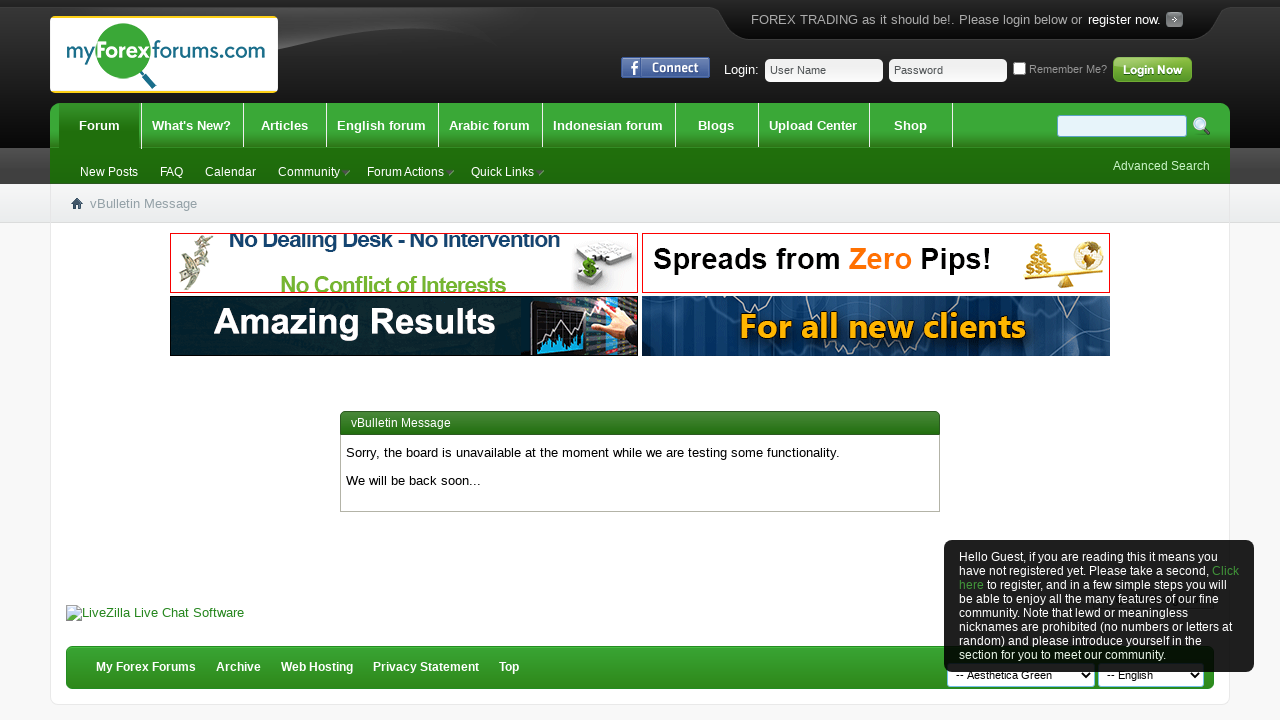

--- FILE ---
content_type: text/html; charset=UTF-8
request_url: https://myforexforums.com/forumdisplay.php/6-General-Topics?s=bd0e93ace4f4908d982e87b62808f05c
body_size: 9574
content:
<!DOCTYPE html PUBLIC "-//W3C//DTD XHTML 1.0 Transitional//EN">
<html xmlns="http://www.w3.org/1999/xhtml" xmlns:fb="http://www.facebook.com/2008/fbml" dir="ltr" lang="en" id="vbulletin_html">
<head>
	<meta http-equiv="Content-Type" content="text/html; charset=UTF-8" />
<meta id="e_vb_meta_bburl" name="vb_meta_bburl" content="https://myforexforums.com" />
<base href="https://myforexforums.com/" /><!--[if IE]></base><![endif]-->
<meta name="generator" content="vBulletin 4.2.5" />
<meta http-equiv="X-UA-Compatible" content="IE=9" />

	<link rel="Shortcut Icon" href="images/favicon.ico" type="image/x-icon" />


		<meta name="keywords" content="General Topics, forex,broker,meta trader" />
		<meta name="description" content="" />



	<meta property="fb:app_id" content="550510011677293" />
<meta property="og:site_name" content="My Forex Forums" />
<meta property="og:description" content="best forex forum" />
<meta property="og:url" content="https://myforexforums.com" />
<meta property="og:type" content="website" />
<meta property="og:image" content="http://myforexforums.com/images/styles/AestheticaGreen/style/logo.png" />




<script type="text/javascript">
<!--
	if (typeof YAHOO === 'undefined') // Load ALL YUI Local
	{
		document.write('<script type="text/javascript" src="clientscript/yui/yuiloader-dom-event/yuiloader-dom-event.js?v=425"><\/script>');
		document.write('<script type="text/javascript" src="clientscript/yui/connection/connection-min.js?v=425"><\/script>');
		var yuipath = 'clientscript/yui';
		var yuicombopath = '';
		var remoteyui = false;
	}
	else	// Load Rest of YUI remotely (where possible)
	{
		var yuipath = 'clientscript/yui';
		var yuicombopath = '';
		var remoteyui = true;
		if (!yuicombopath)
		{
			document.write('<script type="text/javascript" src="clientscript/yui/connection/connection-min.js?v=425"><\/script>');
		}
	}
	var SESSIONURL = "s=c379b412d748a67caaf6b4dc9aa40c08&";
	var SECURITYTOKEN = "guest";
	var IMGDIR_MISC = "images/styles/AestheticaGreen/misc";
	var IMGDIR_BUTTON = "images/styles/AestheticaGreen/buttons";
	var vb_disable_ajax = parseInt("0", 10);
	var SIMPLEVERSION = "425";
	var BBURL = "https://myforexforums.com";
	var LOGGEDIN = 0 > 0 ? true : false;
	var THIS_SCRIPT = "forumdisplay";
	var RELPATH = "forumdisplay.php/6-General-Topics";
	var PATHS = {
		forum : "",
		cms   : "",
		blog  : ""
	};
	var AJAXBASEURL = "https://myforexforums.com/";
// -->
</script>
<script type="text/javascript" src="https://myforexforums.com/clientscript/vbulletin-core.js?v=425"></script>





	<link rel="stylesheet" type="text/css" href="css.php?styleid=8&amp;langid=1&amp;d=1597668046&amp;td=ltr&amp;sheet=bbcode.css,editor.css,popupmenu.css,reset-fonts.css,vbulletin.css,vbulletin-chrome.css,vbulletin-formcontrols.css,,vietvbb_topstats.css" />

	<!--[if lt IE 8]>
	<link rel="stylesheet" type="text/css" href="css.php?styleid=8&amp;langid=1&amp;d=1597668046&amp;td=ltr&amp;sheet=popupmenu-ie.css,vbulletin-ie.css,vbulletin-chrome-ie.css,vbulletin-formcontrols-ie.css,editor-ie.css" />
	<![endif]-->
<style>
div.guestwarn {
   background: black none   ;
   color: white;
   max-width:280px;
   min-height:18px;
   padding:0 5px 3px;
   position:fixed;
   right: 2%;
   top: 75%;
   padding: 10px 15px;
   font-size:12px;
   -moz-border-radius: 8px;
   -webkit-border-radius: 8px;
   filter:alpha(opacity=88); 
   -moz-opacity:.88;
   opacity:.88;
   -moz-box-shadow:5px 5px 5px #191919;
   -webkit-box-shadow:5px 5px 5px #191919;
   box-shadow:5px 5px 5px #191919;
   }
#message-1 {
   position: fixed;
   z-index: 100000;
   }

</style>
<!--script src="https://www.fxpcm.com/forums/clientscript/jquery/jquery-1.6.4.min.js" type="text/javascript"></script-->
<script type="text/javascript">
jQuery(document).ready(function() {
  document.getElementById('c_cat38').style.display = 'none';
   document.getElementById('c_cat89').style.display = 'none';
   document.getElementById('c_cat118').style.display = 'none';
});
</script>

	<meta name="robots" content="noindex,follow" />

	<title>My Forex Forums</title>
	
	<script type="text/javascript" src="clientscript/vbulletin_md5.js?v=425"></script>

	
<link rel="stylesheet" type="text/css" href="css.php?styleid=8&amp;langid=1&amp;d=1597668046&amp;td=ltr&amp;sheet=additional.css" />

<link rel="stylesheet" type="text/css" href="css.php?styleid=8&amp;langid=1&amp;d=1597668046&amp;sheet=additional.css" />
</head>
<body>


<!-- Tapatalk Detect body start -->
<script type="text/javascript">if (typeof(tapatalkDetect) == "function") tapatalkDetect()</script>
<!-- Tapatalk Detect banner body end -->


<!-- Google Tag Manager -->
<noscript><iframe src="//www.googletagmanager.com/ns.html?id=GTM-NPHQ2Z"
height="0" width="0" style="display:none;visibility:hidden"></iframe></noscript>
<script>(function(w,d,s,l,i){w[l]=w[l]||[];w[l].push({'gtm.start':
new Date().getTime(),event:'gtm.js'});var f=d.getElementsByTagName(s)[0],
j=d.createElement(s),dl=l!='dataLayer'?'&l='+l:'';j.async=true;j.src=
'//www.googletagmanager.com/gtm.js?id='+i+dl;f.parentNode.insertBefore(j,f);
})(window,document,'script','dataLayer','GTM-NPHQ2Z');</script>
<!-- End Google Tag Manager -->



	<div id="pageWrapper">
<div class="above_body"> <!-- closing tag is in template navbar -->
<div id="header" class="floatcontainer doc_header"><div class="headerWrap">
		<div class="headerBox">
	<a name="top" href="forum.php?s=c379b412d748a67caaf6b4dc9aa40c08" id="logo"><img src="images/styles/AestheticaGreen/style/logo.png" alt="My Forex Forums - Powered by vBulletin" /></a>
				
			<div class="registerBox">
				<div class="registerBoxLeft"><div class="registerBoxRight">
					<div class="registerBoxWrap">
						 <span>FOREX TRADING as it should be!. Please login below or<span> <span><a href="register.php?s=c379b412d748a67caaf6b4dc9aa40c08" rel="nofollow">register now.</a></span> 
					</div>
				</div></div>
			</div>
				
	<div class="memberBox">
	
				
				<div class="loginLeft">
				<ul>
					<li id="fb_headerbox" class="hidden">

	<a id="fb_loginbtn" href="#"><img src="images/styles/AestheticaGreen/misc/facebook_login.gif" alt="The Facebook Platform" /></a>

</li>

				</ul>
				</div>
				
		<div class="loginLeft">
		<!-- login form -->
            <script type="text/javascript" src="clientscript/vbulletin_md5.js?v=425"></script>
            <form id="navbar_loginform" action="login.php?s=c379b412d748a67caaf6b4dc9aa40c08&amp;do=login" method="post" onsubmit="md5hash(vb_login_password, vb_login_md5password, vb_login_md5password_utf, 1)">
					
		<ul>
			<li ><span class="loginTxt">Login:</span></li>
			<li class="inputPad"><div class="loginBoxInput"><input type="text" class="loginInput" name="vb_login_username" id="navbar_username" size="10" accesskey="u" tabindex="101" value="User Name" /></div></li>
			<li class="inputPad"><div class="loginBoxInput"><input type="password" class="loginInput" tabindex="102" name="vb_login_password" id="navbar_password" size="10" /><input type="text" class="loginInput" tabindex="102" name="vb_login_password_hint" id="navbar_password_hint" size="10" value="Password" style="display:none;" /></div></li>
			<li class="rememberMe"><label for="cb_cookieuser_navbar"><input type="checkbox" name="cookieuser" value="1" id="cb_cookieuser_navbar" class="cb_cookieuser_navbar" accesskey="c" tabindex="103" /> Remember Me?</label></li>
			<li class="inputPad"><input type="image" src="images/styles/AestheticaGreen/style/loginButton.gif" tabindex="104" value="Log in" title="Enter your username and password in the boxes provided to login, or click the 'register' button to create a profile for yourself." accesskey="s" /></li>
		</ul>

		<input type="hidden" name="s" value="c379b412d748a67caaf6b4dc9aa40c08" />
		<input type="hidden" name="securitytoken" value="guest" />
		<input type="hidden" name="do" value="login" />
		<input type="hidden" name="vb_login_md5password" />
		<input type="hidden" name="vb_login_md5password_utf" />
		</form>
			<script type="text/javascript">
			YAHOO.util.Dom.setStyle('navbar_password_hint', "display", "inline");
			YAHOO.util.Dom.setStyle('navbar_password', "display", "none");
			vB_XHTML_Ready.subscribe(function()
			{
			//
				YAHOO.util.Event.on('navbar_username', "focus", navbar_username_focus);
				YAHOO.util.Event.on('navbar_username', "blur", navbar_username_blur);
				YAHOO.util.Event.on('navbar_password_hint', "focus", navbar_password_hint);
				YAHOO.util.Event.on('navbar_password', "blur", navbar_password);
			});
			
			function navbar_username_focus(e)
			{
			//
				var textbox = YAHOO.util.Event.getTarget(e);
				if (textbox.value == 'User Name')
				{
				//
					textbox.value='';
					textbox.style.color='#000000';
				}
			}

			function navbar_username_blur(e)
			{
			//
				var textbox = YAHOO.util.Event.getTarget(e);
				if (textbox.value == '')
				{
				//
					textbox.value='User Name';
					textbox.style.color='#777777';
				}
			}
			function navbar_password_hint(e)
			{
			//
				var textbox = YAHOO.util.Event.getTarget(e);
				
				YAHOO.util.Dom.setStyle('navbar_password_hint', "display", "none");
				YAHOO.util.Dom.setStyle('navbar_password', "display", "inline");
				YAHOO.util.Dom.get('navbar_password').focus();
			}

			function navbar_password(e)
			{
			//
				var textbox = YAHOO.util.Event.getTarget(e);
				
				if (textbox.value == '')
				{
					YAHOO.util.Dom.setStyle('navbar_password_hint', "display", "inline");
					YAHOO.util.Dom.setStyle('navbar_password', "display", "none");
				}
			}	

			</script>
		<!-- / login form -->
			</div>
	
	</div>	</div>
		
		</div>
</div><div id="message-1" class="msgbox" >
<div class="guestwarn">

Hello Guest, if you are reading this it means you have not registered yet. Please take a second, <a href="register.php">Click here</a> to register, and in a few simple steps you will be able to enjoy all the many features of our fine community. Note that lewd or meaningless nicknames are prohibited (no numbers or letters at random) and please introduce yourself in the section for you to meet our community.
</div>
</div>

<div id="navbar" class="navbar">
<div class="navbarLeft"><div class="navbarRight">
	<ul id="navtabs" class="navtabs floatcontainer">
		
		
	
		<li class="selected" id="vbtab_forum">
			<a class="navtab" href="forum.php?s=c379b412d748a67caaf6b4dc9aa40c08">Forum</a>
		</li>
		
		
			<ul class="floatcontainer">
				
					
						
							<li id="vbflink_newposts"><a href="search.php?s=c379b412d748a67caaf6b4dc9aa40c08&amp;do=getnew&amp;contenttype=vBForum_Post">New Posts</a></li>
						
					
				
					
						
							<li id="vbflink_faq"><a href="faq.php?s=c379b412d748a67caaf6b4dc9aa40c08">FAQ</a></li>
						
					
				
					
						
							<li id="vbflink_calendar"><a href="calendar.php?s=c379b412d748a67caaf6b4dc9aa40c08">Calendar</a></li>
						
					
				
					
						<li class="popupmenu" id="vbmenu_community">
							<a href="javascript://" class="popupctrl">Community</a>
							<ul class="popupbody popuphover">
								
									<li id="vbclink_members"><a href="memberlist.php?s=c379b412d748a67caaf6b4dc9aa40c08">Member List</a></li>
								
									<li id="link_ode0_821"><a href="thanks.php?s=c379b412d748a67caaf6b4dc9aa40c08&amp;do=statistics">Thanks / Like Statistics</a></li>
								
									<li id="link_ode0_395"><a href="thanks.php?s=c379b412d748a67caaf6b4dc9aa40c08&amp;do=hottest">Hottest Threads / Posts</a></li>
								
							</ul>
						</li>
					
				
					
						<li class="popupmenu" id="vbmenu_actions">
							<a href="javascript://" class="popupctrl">Forum Actions</a>
							<ul class="popupbody popuphover">
								
									<li id="vbalink_mfr"><a href="forumdisplay.php?s=c379b412d748a67caaf6b4dc9aa40c08&amp;do=markread&amp;markreadhash=guest">Mark Forums Read</a></li>
								
							</ul>
						</li>
					
				
					
						<li class="popupmenu" id="vbmenu_qlinks">
							<a href="javascript://" class="popupctrl">Quick Links</a>
							<ul class="popupbody popuphover">
								
									<li id="vbqlink_posts"><a href="search.php?s=c379b412d748a67caaf6b4dc9aa40c08&amp;do=getdaily&amp;contenttype=vBForum_Post">Today's Posts</a></li>
								
									<li id="link_ode0_786"><a href="thanks.php?s=c379b412d748a67caaf6b4dc9aa40c08&amp;do=statistics">Thanks / Like Statistics</a></li>
								
									<li id="link_ode0_453"><a href="thanks.php?s=c379b412d748a67caaf6b4dc9aa40c08&amp;do=hottest">Hottest Threads / Posts</a></li>
								
							</ul>
						</li>
					
				
			</ul>
		

	
		<li  id="vbtab_whatsnew">
			<a class="navtab" href="activity.php?s=c379b412d748a67caaf6b4dc9aa40c08">What's New?</a>
		</li>
		
		

	
		<li  id="vbtab_cms">
			<a class="navtab" href="content.php?s=c379b412d748a67caaf6b4dc9aa40c08">Articles</a>
		</li>
		
		

	
		<li  id="tab_otq0_929">
			<a class="navtab" href="forumdisplay.php/38-English-Forums">English forum</a>
		</li>
		
		

	
		<li  id="tab_otq0_347">
			<a class="navtab" href="forumdisplay.php/89-Arabic-Forums">Arabic forum</a>
		</li>
		
		

	
		<li  id="tab_ntaz_375">
			<a class="navtab" href="forumdisplay.php/118-Indonesian-Forums">Indonesian forum</a>
		</li>
		
		

	
		<li  id="vbtab_blog">
			<a class="navtab" href="blog.php?s=c379b412d748a67caaf6b4dc9aa40c08">Blogs</a>
		</li>
		
		

	
		<li  id="tab_odaw_996">
			<a target="_blank" class="navtab" href="https://myforexforums.com/upload">Upload Center</a>
		</li>
		
		

	
		<li  id="tab_nje5_898">
			<a target="_blank" class="navtab" href="https://pcmenterprise.com">Shop</a>
		</li>
		
		

		
	</ul>

	
	<div id="searchBox" class="searchBox">
		<form action="search.php?s=c379b412d748a67caaf6b4dc9aa40c08&amp;do=process" method="post">
			
			<input type="hidden" name="securitytoken" value="guest" />
			<input type="hidden" name="do" value="process" />
			<span class="searchBox_container"><input type="text" value="" class="textbox" name="query" tabindex="99"/></span>
			<span class="searchBox_button"><input type="image" src="images/styles/AestheticaGreen/buttons/search.png" name="submit" onclick="document.getElementById('navbar_search').submit;" tabindex="100"/></span>
		</form>
		<ul class="searchBox_advanced_search">
			<li><a href="search.php?s=c379b412d748a67caaf6b4dc9aa40c08" accesskey="4">Advanced Search</a></li>
		</ul>
	</div>
	
</div></div>
</div>
</div><!-- closing div for above_body -->
<div id="breadcrumb" class="breadcrumb">
<div class="bcLeft"><div class="bcRight">
	<ul class="floatcontainer">
		<li class="navbithome"><a href="index.php?s=c379b412d748a67caaf6b4dc9aa40c08" accesskey="1"><img src="images/styles/AestheticaGreen/misc/navbit-home.png" alt="Home" /></a></li>

		
		
	<li class="navbit lastnavbit"><span>vBulletin Message</span></li>

	</ul>
	<hr />
</div></div>
</div>
<!-- Custom Content Wrap -->
		<div id="contentMain">
<!-- Custom Content Wrap End -->

<div class="body_wrapper">
<div align="center">

<div id="ad_global_below_navbar">








<a href="http://fxpcm.com/forex/pcm-brokers" target="_blank"><img src="/images/ads/broker.gif" width="468" height=60" alt="pcm brokers"/></a>

<a href="http://fxpcm.com/" target="_blank"><img src="/images/ads/spread.gif" width="468" height=60" alt="pcm brokers"/></a>


</a>
</div>
</div>


<div id="ad_global_below_navbar">
 
<a href="https://t.me/ARIONFORXtarder" rel="follow" target="_blank">
<img height="60" width="468" alt="ARIONFORXtarder" src="/images/ads/forums-scalp-EN.gif" title="ARIONFORXtarder">
</a>


<a href="http://fxpcm.net/node/1827" rel="follow" target="_blank">
<img height="60" width="468" alt="bonus10%" src="/images/ads/10-bonus.gif" title="bonus10%">
</a>
</div>




<div class="standard_error">
	<h2 class="blockhead">vBulletin Message</h2>
	
		<div class="blockbody formcontrols">
			<div class="blockrow restore"><p>Sorry, the board is unavailable at the moment while we are testing some functionality.</p>
<p>We will be back soon...</p></div>
		</div>
	
</div>

<div class="clear"></div>
<div class="navpopupmenu popupmenu nohovermenu" id="navpopup">
	
		<a href="javascript://" class="popupctrl"><span class="ctrlcontainer">Quick Navigation</span></a>
	
	<ul class="navpopupbody popupbody popuphover">
		
		<li class="optionlabel">Site Areas</li>
		<li><a href="usercp.php?s=c379b412d748a67caaf6b4dc9aa40c08">Settings</a></li>
		<li><a href="private.php?s=c379b412d748a67caaf6b4dc9aa40c08">Private Messages</a></li>
		<li><a href="subscription.php?s=c379b412d748a67caaf6b4dc9aa40c08">Subscriptions</a></li>
		<li><a href="online.php?s=c379b412d748a67caaf6b4dc9aa40c08">Who's Online</a></li>
		<li><a href="search.php?s=c379b412d748a67caaf6b4dc9aa40c08">Search Forums</a></li>
		<li><a href="forum.php?s=c379b412d748a67caaf6b4dc9aa40c08">Forums Home</a></li>
		
			<li class="optionlabel">Forums</li>
			
		
			
				<li><a href="forumdisplay.php/38-English-Forums?s=c379b412d748a67caaf6b4dc9aa40c08">English Forums</a>
					<ol class="d1">
						
		
			
				<li><a href="forumdisplay.php/1-Educational-Topics?s=c379b412d748a67caaf6b4dc9aa40c08">Educational Topics</a>
					<ol class="d2">
						
		
			
				<li><a href="forumdisplay.php/116-Start-Here!?s=c379b412d748a67caaf6b4dc9aa40c08">Start Here!</a></li>
			
		
			
				<li><a href="forumdisplay.php/2-Learn-To-Trade?s=c379b412d748a67caaf6b4dc9aa40c08">Learn To Trade</a>
					<ol class="d3">
						
		
			
				<li><a href="forumdisplay.php/19-Technical-Topics?s=c379b412d748a67caaf6b4dc9aa40c08">Technical Topics</a></li>
			
		
			
				<li><a href="forumdisplay.php/20-Fundamental-Topics?s=c379b412d748a67caaf6b4dc9aa40c08">Fundamental Topics</a></li>
			
		
			
				<li><a href="forumdisplay.php/16-Automated-Trading?s=c379b412d748a67caaf6b4dc9aa40c08">Automated Trading</a></li>
			
		
			
				<li><a href="forumdisplay.php/21-Investment-Management?s=c379b412d748a67caaf6b4dc9aa40c08">Investment Management</a></li>
			
		
			
				<li><a href="forumdisplay.php/22-Psychology-Of-Trading?s=c379b412d748a67caaf6b4dc9aa40c08">Psychology Of Trading</a></li>
			
		
			
					</ol>
				</li>
			
		
			
				<li><a href="forumdisplay.php/13-Library?s=c379b412d748a67caaf6b4dc9aa40c08">Library</a></li>
			
		
			
				<li><a href="forumdisplay.php/17-Online-Trading-Softwares?s=c379b412d748a67caaf6b4dc9aa40c08">Online Trading Softwares</a>
					<ol class="d3">
						
		
			
				<li><a href="forumdisplay.php/23-Trading-Platforms?s=c379b412d748a67caaf6b4dc9aa40c08">Trading Platforms</a></li>
			
		
			
				<li><a href="forumdisplay.php/24-Market-Analysis-Software?s=c379b412d748a67caaf6b4dc9aa40c08">Market Analysis Software</a></li>
			
		
			
					</ol>
				</li>
			
		
			
					</ol>
				</li>
			
		
			
				<li><a href="forumdisplay.php/88-Market-News?s=c379b412d748a67caaf6b4dc9aa40c08">Market News</a>
					<ol class="d2">
						
		
			
				<li><a href="forumdisplay.php/39-News-Traders-Must-Read-Now?s=c379b412d748a67caaf6b4dc9aa40c08">News Traders Must Read Now</a>
					<ol class="d3">
						
		
			
				<li><a href="forumdisplay.php/42-What-will-happen-today?s=c379b412d748a67caaf6b4dc9aa40c08">What will happen today</a></li>
			
		
			
				<li><a href="forumdisplay.php/43-What-to-expect-this-week?s=c379b412d748a67caaf6b4dc9aa40c08">What to expect this week</a></li>
			
		
			
					</ol>
				</li>
			
		
			
				<li><a href="forumdisplay.php/40-How-Prices-Moved-After-News-Came-Out?s=c379b412d748a67caaf6b4dc9aa40c08">How Prices Moved After News Came Out</a></li>
			
		
			
					</ol>
				</li>
			
		
			
				<li><a href="forumdisplay.php/3-Forecasts-Analysis?s=c379b412d748a67caaf6b4dc9aa40c08">Forecasts &amp; Analysis</a>
					<ol class="d2">
						
		
			
				<li><a href="forumdisplay.php/91-Analysis-By-Our-Specialist?s=c379b412d748a67caaf6b4dc9aa40c08">Analysis By Our Specialist</a>
					<ol class="d3">
						
		
			
				<li><a href="forumdisplay.php/10-Forecast-and-Analysis-By-Our-Specialist?s=c379b412d748a67caaf6b4dc9aa40c08">Forecast and Analysis By Our Specialist</a>
					<ol class="d4">
						
		
			
				<li><a href="forumdisplay.php/25-Currencies?s=c379b412d748a67caaf6b4dc9aa40c08">Currencies</a></li>
			
		
			
				<li><a href="forumdisplay.php/26-Commodites?s=c379b412d748a67caaf6b4dc9aa40c08">Commodites</a></li>
			
		
			
				<li><a href="forumdisplay.php/96-Stocks-and-Indices?s=c379b412d748a67caaf6b4dc9aa40c08">Stocks and Indices</a></li>
			
		
			
					</ol>
				</li>
			
		
			
				<li><a href="forumdisplay.php/37-DGCX-Academy-Analyses?s=c379b412d748a67caaf6b4dc9aa40c08">DGCX Academy Analyses</a></li>
			
		
			
					</ol>
				</li>
			
		
			
				<li><a href="forumdisplay.php/7-Members-Analysis?s=c379b412d748a67caaf6b4dc9aa40c08">Members Analysis</a>
					<ol class="d3">
						
		
			
				<li><a href="forumdisplay.php/90-Member-s-Discussion?s=c379b412d748a67caaf6b4dc9aa40c08">Member's Discussion</a></li>
			
		
			
				<li><a href="forumdisplay.php/100-Forecast-and-Analysis-By-Members?s=c379b412d748a67caaf6b4dc9aa40c08">Forecast and Analysis By Members</a>
					<ol class="d4">
						
		
			
				<li><a href="forumdisplay.php/101-Currencies?s=c379b412d748a67caaf6b4dc9aa40c08">Currencies</a></li>
			
		
			
				<li><a href="forumdisplay.php/103-Stocks-and-Indices?s=c379b412d748a67caaf6b4dc9aa40c08">Stocks and Indices</a></li>
			
		
			
				<li><a href="forumdisplay.php/102-Commodities?s=c379b412d748a67caaf6b4dc9aa40c08">Commodities</a></li>
			
		
			
					</ol>
				</li>
			
		
			
					</ol>
				</li>
			
		
			
					</ol>
				</li>
			
		
			
				<li><a href="forumdisplay.php/4-Trading-Ideas-Systems?s=c379b412d748a67caaf6b4dc9aa40c08">Trading Ideas &amp; Systems</a>
					<ol class="d2">
						
		
			
				<li><a href="forumdisplay.php/15-Share-and-discuss-Trading-Strategies?s=c379b412d748a67caaf6b4dc9aa40c08">Share and discuss Trading Strategies</a></li>
			
		
			
				<li><a href="forumdisplay.php/14-Elliott-Wave?s=c379b412d748a67caaf6b4dc9aa40c08">Elliott Wave</a></li>
			
		
			
					</ol>
				</li>
			
		
			
				<li><a href="forumdisplay.php/5-PCM-Brokers-myforexforum-Featured-Sponsor?s=c379b412d748a67caaf6b4dc9aa40c08">PCM Brokers - myforexforum Featured Sponsor</a>
					<ol class="d2">
						
		
			
				<li><a href="forumdisplay.php/8-Company-News?s=c379b412d748a67caaf6b4dc9aa40c08">Company News</a>
					<ol class="d3">
						
		
			
				<li><a href="forumdisplay.php/41-DGCX-News?s=c379b412d748a67caaf6b4dc9aa40c08">DGCX News</a></li>
			
		
			
					</ol>
				</li>
			
		
			
				<li><a href="forumdisplay.php/9-Feedbacks-and-Suggestions?s=c379b412d748a67caaf6b4dc9aa40c08">Feedbacks and Suggestions</a></li>
			
		
			
				<li><a href="forumdisplay.php/114-Bonuses-and-promotions?s=c379b412d748a67caaf6b4dc9aa40c08">Bonuses and promotions</a></li>
			
		
			
					</ol>
				</li>
			
		
			
				<li><a href="forumdisplay.php/6-General-Topics?s=c379b412d748a67caaf6b4dc9aa40c08">General Topics</a>
					<ol class="d2">
						
		
			
				<li><a href="forumdisplay.php/18-Take-It-Easy?s=c379b412d748a67caaf6b4dc9aa40c08">Take It Easy</a></li>
			
		
			
				<li><a href="forumdisplay.php/97-Sports?s=c379b412d748a67caaf6b4dc9aa40c08">Sports</a></li>
			
		
			
				<li><a href="forumdisplay.php/98-Top-Gear?s=c379b412d748a67caaf6b4dc9aa40c08">Top Gear</a></li>
			
		
			
				<li><a href="forumdisplay.php/99-Gadget-Modo?s=c379b412d748a67caaf6b4dc9aa40c08">Gadget Modo</a></li>
			
		
			
				<li><a href="forumdisplay.php/113-Moderators-Board?s=c379b412d748a67caaf6b4dc9aa40c08">Moderators Board</a></li>
			
		
			
					</ol>
				</li>
			
		
			
					</ol>
				</li>
			
		
			
				<li><a href="forumdisplay.php/89-Arabic-Forums?s=c379b412d748a67caaf6b4dc9aa40c08">Arabic Forums</a>
					<ol class="d1">
						
		
			
				<li><a href="forumdisplay.php/71-الموضوعات-التعليمية?s=c379b412d748a67caaf6b4dc9aa40c08">الموضوعات التعليمية</a>
					<ol class="d2">
						
		
			
				<li><a href="forumdisplay.php/117-ابدء-هنا-لتعلم-الفوركس?s=c379b412d748a67caaf6b4dc9aa40c08">ابدء هنا لتعلم الفوركس</a></li>
			
		
			
				<li><a href="forumdisplay.php/72-تعليم-الفوركس?s=c379b412d748a67caaf6b4dc9aa40c08">تعليم الفوركس</a>
					<ol class="d3">
						
		
			
				<li><a href="forumdisplay.php/73-الموضوعات-الفنية?s=c379b412d748a67caaf6b4dc9aa40c08">الموضوعات الفنية</a></li>
			
		
			
				<li><a href="forumdisplay.php/74-الموضوعات-الأساسية?s=c379b412d748a67caaf6b4dc9aa40c08">الموضوعات الأساسية</a></li>
			
		
			
				<li><a href="forumdisplay.php/75-التجارة-الآلية?s=c379b412d748a67caaf6b4dc9aa40c08">التجارة الآلية</a></li>
			
		
			
				<li><a href="forumdisplay.php/76-إدارة-الاستثمار?s=c379b412d748a67caaf6b4dc9aa40c08">إدارة الاستثمار</a></li>
			
		
			
				<li><a href="forumdisplay.php/77-علم-نفس-التداول?s=c379b412d748a67caaf6b4dc9aa40c08">علم نفس التداول</a></li>
			
		
			
					</ol>
				</li>
			
		
			
				<li><a href="forumdisplay.php/78-مكتبة-الفوركس?s=c379b412d748a67caaf6b4dc9aa40c08">مكتبة الفوركس</a></li>
			
		
			
				<li><a href="forumdisplay.php/79-برامج-التداول-عبر-الانترنت?s=c379b412d748a67caaf6b4dc9aa40c08">برامج التداول عبر الانترنت</a>
					<ol class="d3">
						
		
			
				<li><a href="forumdisplay.php/80-منصات-التداول?s=c379b412d748a67caaf6b4dc9aa40c08">منصات التداول</a></li>
			
		
			
				<li><a href="forumdisplay.php/81-برامج-تحليل-السوق?s=c379b412d748a67caaf6b4dc9aa40c08">برامج تحليل السوق</a></li>
			
		
			
					</ol>
				</li>
			
		
			
					</ol>
				</li>
			
		
			
				<li><a href="forumdisplay.php/47-أخبار-السوق?s=c379b412d748a67caaf6b4dc9aa40c08">أخبار السوق</a>
					<ol class="d2">
						
		
			
				<li><a href="forumdisplay.php/48-أخبار-يتعين-على-المتداولين-متابعتها-الآن?s=c379b412d748a67caaf6b4dc9aa40c08">أخبار يتعين على المتداولين متابعتها الآن</a>
					<ol class="d3">
						
		
			
				<li><a href="forumdisplay.php/104-ماذا-سيحدث-اليوم?s=c379b412d748a67caaf6b4dc9aa40c08">ماذا سيحدث اليوم</a></li>
			
		
			
				<li><a href="forumdisplay.php/105-توقعات-هذا-الأسبوع?s=c379b412d748a67caaf6b4dc9aa40c08">توقعات هذا الأسبوع</a></li>
			
		
			
					</ol>
				</li>
			
		
			
				<li><a href="forumdisplay.php/49-كيف-تحركت-الأسعار-بعد-صدور-الأخبار?s=c379b412d748a67caaf6b4dc9aa40c08">كيف تحركت الأسعار بعد صدور الأخبار</a></li>
			
		
			
					</ol>
				</li>
			
		
			
				<li><a href="forumdisplay.php/50-التحليل-والتوقعات?s=c379b412d748a67caaf6b4dc9aa40c08">التحليل والتوقعات</a>
					<ol class="d2">
						
		
			
				<li><a href="forumdisplay.php/106-تحليلات-خبراء-الشركة?s=c379b412d748a67caaf6b4dc9aa40c08">تحليلات خبراء الشركة</a>
					<ol class="d3">
						
		
			
				<li><a href="forumdisplay.php/107-التحليلات-والتوقعات-من-خبراء-الشركة?s=c379b412d748a67caaf6b4dc9aa40c08">التحليلات والتوقعات من خبراء الشركة</a>
					<ol class="d4">
						
		
			
				<li><a href="forumdisplay.php/108-العملات?s=c379b412d748a67caaf6b4dc9aa40c08">العملات</a></li>
			
		
			
				<li><a href="forumdisplay.php/109-السلع?s=c379b412d748a67caaf6b4dc9aa40c08">السلع</a></li>
			
		
			
				<li><a href="forumdisplay.php/110-الأسهم-والمؤشرات?s=c379b412d748a67caaf6b4dc9aa40c08">الأسهم والمؤشرات</a></li>
			
		
			
					</ol>
				</li>
			
		
			
				<li><a href="forumdisplay.php/52-تحليلات-أكاديمية-بورصة-دبي-للذهب-والسلع?s=c379b412d748a67caaf6b4dc9aa40c08">تحليلات أكاديمية بورصة دبي للذهب والسلع</a></li>
			
		
			
					</ol>
				</li>
			
		
			
				<li><a href="forumdisplay.php/51-تحليلات-الأعضاء?s=c379b412d748a67caaf6b4dc9aa40c08">تحليلات الأعضاء</a>
					<ol class="d3">
						
		
			
				<li><a href="forumdisplay.php/112-مناقشة-العضو?s=c379b412d748a67caaf6b4dc9aa40c08">مناقشة العضو</a></li>
			
		
			
				<li><a href="forumdisplay.php/111-توقعات-وتحليل-بواسطة-الأعضاء?s=c379b412d748a67caaf6b4dc9aa40c08">توقعات وتحليل بواسطة الأعضاء</a>
					<ol class="d4">
						
		
			
				<li><a href="forumdisplay.php/53-العملات?s=c379b412d748a67caaf6b4dc9aa40c08">العملات</a></li>
			
		
			
				<li><a href="forumdisplay.php/57-السلع?s=c379b412d748a67caaf6b4dc9aa40c08">السلع</a></li>
			
		
			
				<li><a href="forumdisplay.php/61-الأسهم-والمؤشرات?s=c379b412d748a67caaf6b4dc9aa40c08">الأسهم والمؤشرات</a></li>
			
		
			
					</ol>
				</li>
			
		
			
					</ol>
				</li>
			
		
			
				<li><a href="forumdisplay.php/153-قسم-توصیات-فورکس?s=c379b412d748a67caaf6b4dc9aa40c08">قسم توصیات فورکس</a></li>
			
		
			
					</ol>
				</li>
			
		
			
				<li><a href="forumdisplay.php/69-أفكار-وأنظمة-التداول?s=c379b412d748a67caaf6b4dc9aa40c08">أفكار وأنظمة التداول</a>
					<ol class="d2">
						
		
			
				<li><a href="forumdisplay.php/70-تشارك-وتناقش-حول-استراتيجيات-التداول?s=c379b412d748a67caaf6b4dc9aa40c08">تشارك وتناقش حول استراتيجيات التداول</a></li>
			
		
			
				<li><a href="forumdisplay.php/65-موجات-إليوت?s=c379b412d748a67caaf6b4dc9aa40c08">موجات إليوت</a></li>
			
		
			
					</ol>
				</li>
			
		
			
				<li><a href="forumdisplay.php/82-بي-سي-ام-بروكرز-الراعي-المميز-لمنتدى-myforexforum?s=c379b412d748a67caaf6b4dc9aa40c08">بي سي ام بروكرز -  الراعي المميز لمنتدى myforexforum</a>
					<ol class="d2">
						
		
			
				<li><a href="forumdisplay.php/83-الأخبار-والإعلانات-الصادرة-عن-شركتنا?s=c379b412d748a67caaf6b4dc9aa40c08">الأخبار والإعلانات الصادرة عن شركتنا</a>
					<ol class="d3">
						
		
			
				<li><a href="forumdisplay.php/87-الأخبار-والإعلانات-الصادرة-عن-DGCX?s=c379b412d748a67caaf6b4dc9aa40c08">الأخبار والإعلانات الصادرة عن DGCX</a></li>
			
		
			
					</ol>
				</li>
			
		
			
				<li><a href="forumdisplay.php/84-التقييمات-والاقتراحات?s=c379b412d748a67caaf6b4dc9aa40c08">التقييمات والاقتراحات</a></li>
			
		
			
					</ol>
				</li>
			
		
			
				<li><a href="forumdisplay.php/85-الموضوعات-العامة?s=c379b412d748a67caaf6b4dc9aa40c08">الموضوعات العامة</a>
					<ol class="d2">
						
		
			
				<li><a href="forumdisplay.php/86-النقاش-العام?s=c379b412d748a67caaf6b4dc9aa40c08">النقاش العام</a></li>
			
		
			
					</ol>
				</li>
			
		
			
					</ol>
				</li>
			
		
			
				<li><a href="forumdisplay.php/118-Indonesian-Forums?s=c379b412d748a67caaf6b4dc9aa40c08">Indonesian Forums</a>
					<ol class="d1">
						
		
			
				<li><a href="forumdisplay.php/119-Topik-Pendidikan?s=c379b412d748a67caaf6b4dc9aa40c08">Topik Pendidikan</a>
					<ol class="d2">
						
		
			
				<li><a href="forumdisplay.php/120-Mulai-di-sini?s=c379b412d748a67caaf6b4dc9aa40c08">Mulai di sini</a></li>
			
		
			
				<li><a href="forumdisplay.php/121-Belajar-Trading?s=c379b412d748a67caaf6b4dc9aa40c08">Belajar Trading</a>
					<ol class="d3">
						
		
			
				<li><a href="forumdisplay.php/122-Topik-Teknis?s=c379b412d748a67caaf6b4dc9aa40c08">Topik Teknis</a></li>
			
		
			
				<li><a href="forumdisplay.php/123-Topik-Fundamental?s=c379b412d748a67caaf6b4dc9aa40c08">Topik Fundamental</a></li>
			
		
			
				<li><a href="forumdisplay.php/124-Trading-Otomatis?s=c379b412d748a67caaf6b4dc9aa40c08">Trading Otomatis</a></li>
			
		
			
				<li><a href="forumdisplay.php/125-Manamejemen-Investasi?s=c379b412d748a67caaf6b4dc9aa40c08">Manamejemen Investasi</a></li>
			
		
			
				<li><a href="forumdisplay.php/126-Psikologi-dalam-Trading?s=c379b412d748a67caaf6b4dc9aa40c08">Psikologi  dalam Trading</a></li>
			
		
			
					</ol>
				</li>
			
		
			
				<li><a href="forumdisplay.php/127-Pustaka?s=c379b412d748a67caaf6b4dc9aa40c08">Pustaka</a></li>
			
		
			
				<li><a href="forumdisplay.php/128-Software-Trading-Online?s=c379b412d748a67caaf6b4dc9aa40c08">Software Trading Online</a>
					<ol class="d3">
						
		
			
				<li><a href="forumdisplay.php/129-Platform-Trading?s=c379b412d748a67caaf6b4dc9aa40c08">Platform Trading</a></li>
			
		
			
				<li><a href="forumdisplay.php/130-Software-Analisis-Pasar?s=c379b412d748a67caaf6b4dc9aa40c08">Software Analisis Pasar</a></li>
			
		
			
					</ol>
				</li>
			
		
			
					</ol>
				</li>
			
		
			
				<li><a href="forumdisplay.php/131-Berita-Pasar?s=c379b412d748a67caaf6b4dc9aa40c08">Berita Pasar</a>
					<ol class="d2">
						
		
			
				<li><a href="forumdisplay.php/132-Trader-baru-perlu-membaca-ini?s=c379b412d748a67caaf6b4dc9aa40c08">Trader baru perlu membaca ini</a></li>
			
		
			
				<li><a href="forumdisplay.php/133-Bagaimana-Harga-bergerak-setelah-Berita?s=c379b412d748a67caaf6b4dc9aa40c08">Bagaimana Harga bergerak setelah Berita</a></li>
			
		
			
					</ol>
				</li>
			
		
			
				<li><a href="forumdisplay.php/134-Prediksi-Analisis?s=c379b412d748a67caaf6b4dc9aa40c08">Prediksi &amp; Analisis</a>
					<ol class="d2">
						
		
			
				<li><a href="forumdisplay.php/135-Analisis-oleh-Spesialist-Kami?s=c379b412d748a67caaf6b4dc9aa40c08">Analisis oleh Spesialist Kami</a>
					<ol class="d3">
						
		
			
				<li><a href="forumdisplay.php/136-Perkiraan-dan-Analisis-Oleh-Spesialis-kami?s=c379b412d748a67caaf6b4dc9aa40c08">Perkiraan dan Analisis Oleh Spesialis kami</a></li>
			
		
			
				<li><a href="forumdisplay.php/137-Analisis-Akademi-DGCX?s=c379b412d748a67caaf6b4dc9aa40c08">Analisis Akademi DGCX</a></li>
			
		
			
					</ol>
				</li>
			
		
			
				<li><a href="forumdisplay.php/138-Analisis-Anggota?s=c379b412d748a67caaf6b4dc9aa40c08">Analisis Anggota</a>
					<ol class="d3">
						
		
			
				<li><a href="forumdisplay.php/139-Diskusi-Anggota?s=c379b412d748a67caaf6b4dc9aa40c08">Diskusi Anggota</a></li>
			
		
			
					</ol>
				</li>
			
		
			
					</ol>
				</li>
			
		
			
				<li><a href="forumdisplay.php/140-Ide-dan-Sistem-Trading?s=c379b412d748a67caaf6b4dc9aa40c08">Ide dan Sistem Trading</a>
					<ol class="d2">
						
		
			
				<li><a href="forumdisplay.php/141-Berbagi-dan-Diskusikan-strategi-Trading?s=c379b412d748a67caaf6b4dc9aa40c08">Berbagi dan Diskusikan strategi Trading</a></li>
			
		
			
				<li><a href="forumdisplay.php/142-Gelombang-Elliot?s=c379b412d748a67caaf6b4dc9aa40c08">Gelombang Elliot</a></li>
			
		
			
					</ol>
				</li>
			
		
			
				<li><a href="forumdisplay.php/143-Broker-PCM-–-Sponsor-myforexforum?s=c379b412d748a67caaf6b4dc9aa40c08">Broker PCM – Sponsor myforexforum</a>
					<ol class="d2">
						
		
			
				<li><a href="forumdisplay.php/144-Berita-Perusahaan?s=c379b412d748a67caaf6b4dc9aa40c08">Berita Perusahaan</a>
					<ol class="d3">
						
		
			
				<li><a href="forumdisplay.php/145-Berita-DGCX?s=c379b412d748a67caaf6b4dc9aa40c08">Berita DGCX</a></li>
			
		
			
					</ol>
				</li>
			
		
			
				<li><a href="forumdisplay.php/146-Umpan-Balik-dan-Usulan?s=c379b412d748a67caaf6b4dc9aa40c08">Umpan Balik dan Usulan</a></li>
			
		
			
				<li><a href="forumdisplay.php/147-Bonus-dan-Promosi?s=c379b412d748a67caaf6b4dc9aa40c08">Bonus dan Promosi</a></li>
			
		
			
					</ol>
				</li>
			
		
			
				<li><a href="forumdisplay.php/148-Topic-Umum?s=c379b412d748a67caaf6b4dc9aa40c08">Topic Umum</a>
					<ol class="d2">
						
		
			
				<li><a href="forumdisplay.php/149-Santai?s=c379b412d748a67caaf6b4dc9aa40c08">Santai</a></li>
			
		
			
				<li><a href="forumdisplay.php/150-Sport?s=c379b412d748a67caaf6b4dc9aa40c08">Sport</a></li>
			
		
			
				<li><a href="forumdisplay.php/151-Top-Gear?s=c379b412d748a67caaf6b4dc9aa40c08">Top Gear</a></li>
			
		
			
				<li><a href="forumdisplay.php/152-Gadget-Modo?s=c379b412d748a67caaf6b4dc9aa40c08">Gadget Modo</a></li>
			
		
			
					</ol>
				</li>
			
		
			
					</ol>
				</li>
			
		
		
	</ul>
</div>
<div class="clear"></div>


<div style="clear: left">
  
  <div id="ad_global_above_footer"><!-- LiveZilla Chat Button Link Code (ALWAYS PLACE IN BODY ELEMENT) --><!-- LiveZilla Tracking Code (ALWAYS PLACE IN BODY ELEMENT) --><div id="livezilla_tracking" style="display:none"></div><script type="text/javascript">
var script = document.createElement("script");script.async=true;script.type="text/javascript";var src = "https://www.pcmbrokers.org/support/server.php?ws=d3d3LmZ4cGNtLmNvbQ==&request=track&output=jcrpt&nse="+Math.random();setTimeout("script.src=src;document.getElementById('livezilla_tracking').appendChild(script)",1);</script><noscript><h1><img src="https://www.pcmbrokers.org/support/server.php?ws=d3d3LmZ4cGNtLmNvbQ==&amp;request=track&amp;output=nojcrpt" width="0" height="0" style="visibility:hidden;" alt=""></h1></noscript><!-- https://www.LiveZilla.net Tracking Code --><a href="javascript:void(window.open('https://www.pcmbrokers.org/support/chat.php?ws=d3d3LmZ4cGNtLmNvbQ==','','width=590,height=760,left=0,top=0,resizable=yes,menubar=no,location=no,status=yes,scrollbars=yes'))" class="lz_cbl"><img src="https://www.pcmbrokers.org/support/image.php?ws=d3d3LmZ4cGNtLmNvbQ==&amp;id=5&amp;type=inlay" width="232" height="104" style="border:0px;" alt="LiveZilla Live Chat Software"></a><!-- https://www.LiveZilla.net Chat Button Link Code --></div>
</div>

<div id="footer" class="floatcontainer footer">
	
	
	
	<script type="text/javascript">
	<!--
		// Main vBulletin Javascript Initialization
		vBulletin_init();
	//-->
	</script>
        
</div>
</div> <!-- closing div for body_wrapper -->
<div class="below_body">


	<div id="fb-root"></div>
<script type="text/javascript" src="https://myforexforums.com/clientscript/vbulletin_facebook.js?v=425"></script>

<script type="text/javascript">
<!--
	loadFacebookAPI('en_US');
	function fbAsyncInit()
	{
		vBfb = new vB_Facebook({
			appid : "550510011677293",
			connected : 0,
			active : 0,
			autoreg : 0,
			feed_newthread : 1,
			feed_postreply : 1,
			feed_blogentry : 0,
			feed_blogcomment : 0,
			feed_newarticle : 0,
			feed_articlecomment : 0
		});
	}
// -->
</script>

</div>

		<div class="footerNav"><div class="footerNavLeft"><div class="footerNavRight">


	<ul>
		
		<li><a href="https://myforexforums.com">My Forex Forums</a></li>
		
		
		<li><a href="archive/index.php?s=c379b412d748a67caaf6b4dc9aa40c08">Archive</a></li>
		<li><a href="http://glowhost.com" target="_blank">Web Hosting</a></li>
		<li><a href="https://pcmenterprise.com/node/170">Privacy Statement</a></li>
		
		<li><a href="forumdisplay.php/6-General-Topics#top" onclick="document.location.hash='top'; return false;">Top</a></li>
	</ul>

<div class="skinSelect">
	<form action="forum.php" method="get" id="footer_select" class="footer_select">

		
			<select name="styleid" onchange="switch_id(this, 'style')">
				<optgroup label="Quick Style Chooser"><option class="hidden"></option></optgroup>
				
					
					<optgroup label="&nbsp;Standard Styles">
									
					
	<option value="8" class="" selected="selected">-- Aesthetica Green</option>

	<option value="1" class="" >-- Default Style</option>

					
					</optgroup>
										
				
				
					
					<optgroup label="&nbsp;Mobile Styles">
					
					
	<option value="2" class="" >-- Default Mobile Style</option>

					
					</optgroup>
										
				
			</select>	
		
		
		
			<select name="langid" onchange="switch_id(this, 'lang')">
				<optgroup label="Quick Language Chooser">
					
	<option value="2" class="" >-- Arabic</option>

	<option value="1" class="" selected="selected">-- English</option>

	<option value="3" class="" >-- Indonesian</option>

				</optgroup>
			</select>
		
	</form>
</div>
		</div></div></div>
<!-- Custom Content Wrap -->
		</div>

		<div id="footerMain">
<div>
	<!-- Do not remove this copyright notice -->
	Powered by <a href="https://www.vbulletin.com" id="vbulletinlink">vBulletin&reg;</a> Version 4.2.5 <br />Copyright &copy; 2026 vBulletin Solutions Inc. All rights reserved. 
	<!-- Do not remove this copyright notice -->	
</div>
<div>
	<!-- Do not remove cronimage or your scheduled tasks will cease to function -->
	<img src="https://myforexforums.com/cron.php?s=c379b412d748a67caaf6b4dc9aa40c08&amp;rand=1769331775" alt="" width="1" height="1" border="0" />
	<!-- Do not remove cronimage or your scheduled tasks will cease to function -->
	Credits System provided by 
				<a rel="nofollow" href="http://www.dragonbyte-tech.com/vbecommerce.php?productid=40&do=product&utm_source=myforexforums.com&utm_campaign=Footer%2BLinks&utm_medium=vBCredits%2BII%2BDeluxe&utm_content=Pro" target="_blank">vBCredits II Deluxe v2.1.1 (Pro)</a> - 
				<a rel="nofollow" href="http://www.dragonbyte-tech.com/?utm_source=myforexforums.com&utm_campaign=Footer%2BLinks&utm_medium=vBCredits%2BII%2BDeluxe&utm_content=Pro" target="_blank">vBulletin Mods &amp; Addons</a> Copyright &copy; 2026 DragonByte Technologies Ltd.
	
</div>
<div>All times are GMT +4. The time now is <span class="time">01:02 PM</span>.</div>

<div>CompleteVB skins shared by <a href="http://www.presofts.com" target="_blank">PreSofts.Com</a></div>

		</div>
	</div>
<!-- Custom Content Wrap End -->

<script>
  (function(i,s,o,g,r,a,m){i['GoogleAnalyticsObject']=r;i[r]=i[r]||function(){
  (i[r].q=i[r].q||[]).push(arguments)},i[r].l=1*new Date();a=s.createElement(o),
  m=s.getElementsByTagName(o)[0];a.async=1;a.src=g;m.parentNode.insertBefore(a,m)
  })(window,document,'script','//www.google-analytics.com/analytics.js','ga');

  ga('create', 'UA-52776692-1', 'auto');
  ga('send', 'pageview');

</script>
  
<script defer src="https://static.cloudflareinsights.com/beacon.min.js/vcd15cbe7772f49c399c6a5babf22c1241717689176015" integrity="sha512-ZpsOmlRQV6y907TI0dKBHq9Md29nnaEIPlkf84rnaERnq6zvWvPUqr2ft8M1aS28oN72PdrCzSjY4U6VaAw1EQ==" data-cf-beacon='{"version":"2024.11.0","token":"21b1933e20704d7e95e02b367324e368","r":1,"server_timing":{"name":{"cfCacheStatus":true,"cfEdge":true,"cfExtPri":true,"cfL4":true,"cfOrigin":true,"cfSpeedBrain":true},"location_startswith":null}}' crossorigin="anonymous"></script>
</body>
</html>

--- FILE ---
content_type: text/css;charset=UTF-8
request_url: https://myforexforums.com/css.php?styleid=8&langid=1&d=1597668046&sheet=additional.css
body_size: 4448
content:
@charset "UTF-8";
/* CSS Document */

/**
* Custom CSS by Forumthemes.com
*/
/* Misc Resets
~~~~~~~~~~~~~~~~~~~~~~~~~~~~~~~~~~~~~~~~~~~~~~~~~~~~~~~~~~~~~~~~~~~~~~~~~~~~~*/
img {
	border:0;
}
.verticalAlign {
	vertical-align:middle;
}
.clearfix:after {
	content: ".";
	display: block;
	clear: both;
	visibility: hidden;
	line-height: 0;
	height: 0;
}
.clearfix {
	display: inline-block;
}
html[xmlns] .clearfix {
	display: block;
}
* html .clearfix {
	height: 1%;
}

/************************************************************************/
*{ -moz-box-shadow: none !important; -webkit-box-shadow: none !important; }

#forums *, #wgo *, #forumbits * {
	-moz-border-radius: 0 !important;
	-webkit-border-radius: 0 !important;
}
.wgo_block {
	margin:0;
}
#fb_headerbox {
	padding-right:5px;
}
.navbar {
	-moz-border-radius-bottomleft: 0 !important;
	-moz-border-radius-bottomright: 0 !important;
	-webkit-border-bottom-left-radius: 0 !important;
	-webkit-border-bottom-right-radius: 0 !important;
}
.announcements {
	margin-top:10px;
}
.highlight {
	background-image:none;
}
.navlinksBox {
	text-align: center;
	color: #5d5d5d;
	font-size: 11px;
        font-weight:700;
        margin-top: 8px;
        margin-bottom: 0;
        width:100%;
        clear:both;
        display:none;
}
.navlinksBoxWrap {
	padding: 10px 0;
	border:1px solid #fff;
}
.bodyWrap {
	background:#fff;
	margin:0 2px;	
}
.body_wrapper {
	padding:10px 0;
	margin:0;
}
.above_body {
	padding:0;
	margin:0;
}
.threadbit .sticky, .threadbit .nonthread, .threadbit .nonsticky, .threadbit .deleted, .threadbit .discussionrow, .threadbit .ignored {
	border-top:0;
}

.formsubmit label {
	color:#3E3E3E;
}

/* Page Wrapper
~~~~~~~~~~~~~~~~~~~~~~~~~~~~~~~~~~~~~~~~~~~~~~~~~~~~~~~~~~~~~~~~~~~~~~~~~~~~~*/
#pageWrapper {}

/* Header
~~~~~~~~~~~~~~~~~~~~~~~~~~~~~~~~~~~~~~~~~~~~~~~~~~~~~~~~~~~~~~~~~~~~~~~~~~~~~*/
.above_body {
	background:none;
}
.doc_header {
	height:103px;
	position:relative;
}
.headerWrap {
        background:url(images/styles/AestheticaGreen/style/pageBG.gif) repeat-x top left;
	height:103px;
}
.headerBox {
        background:url(images/styles/AestheticaGreen/style/headerBG_left.gif) no-repeat top left;
	height:103px;
	position:relative;
}
#logo {
	position:absolute;
	top:16px;
	left:0;
}
#logo > img{border-radius:5px;}
.registerBox {
	float:right;
	color:#ababab;
	height:40px;
	line-height:40px;
}
.registerBoxWrap {
	background:url(images/styles/AestheticaGreen/style/registerBoxBG.gif) repeat-x top left;
	height:40px;
}
.registerBoxLeft {
	background:url(images/styles/AestheticaGreen/style/registerBoxLeft.gif) no-repeat top left;
	height:40px;
}
.registerBoxRight {
	background:url(images/styles/AestheticaGreen/style/registerBoxRight.gif) no-repeat top right;
	height:40px;
	padding:0 38px;	
}
.registerBox span {
float:right;
padding:0 3px;
}
.registerBox a:link, .registerBox a:visited {
	background:url(images/styles/AestheticaGreen/style/registerArrow.gif) no-repeat right;
	color:#fff;
	padding-right:22px;
}
.registerBox a:hover {
	color:#ff9c00;
}
.memberBox {
	position:absolute;
	top:57px;
	right:35px;
	line-height:25px;
	color:#959595;
}
.memberBox ul {
	list-style:none;
	padding:0;
	margin:0;
}
.memberBox .loginLeft li {
	float:left;
	margin:0;	
	padding:0 3px;
}
.loginBoxInput {
	background: url(images/styles/AestheticaGreen/style/loginBoxInput.gif) no-repeat top left;
	width:118px;
	height:23px;
}
.loginInput {
	background:transparent;
	border:0;
	color: #4d5153;
	padding:0 5px;
	font-size:11px;
	width:108px; 
	height:23px;
	line-height:23px;
}
.inputPad .loginBoxInput {
	margin-top:2px;
}
.searchButton input {
	margin-top:0;	
}
.rememberMe {
	
}
.memberBox .rememberMe {
	font-size: 11px;
}
.memberBox .rememberMe input {
	vertical-align: baseline;
}
.cb_cookieuser_navbar{
	position: relative;
	top: 2px;
}
.memberBox a:link, .memberBox a:visited {
	color:#fff;
}
.memberBox a:hover {
	color:#b1d5ff;
}
.loginTxt {
	padding-left:6px;
	color:#fff;
}
.notreg {
	background:url(images/styles/AestheticaGreen/style/regSplit.gif) no-repeat right;
	padding-right:13px;
}
a:link.notreg, a:visited.notreg {
	color:#93cce7;
}
a:hover.notreg {
	color:#fff;
}

.loginLeft {
float:left;
}

/* Content
~~~~~~~~~~~~~~~~~~~~~~~~~~~~~~~~~~~~~~~~~~~~~~~~~~~~~~~~~~~~~~~~~~~~~~~~~~~~~*/
#contentMain {
	background:#fff;
	padding:0 15px 15px 15px;
	border:1px solid #e9e9e9;
	border-top:0;
	-moz-border-radius-bottomleft: 8px !important;
	-moz-border-radius-bottomright: 8px !important;
	-webkit-border-bottom-left-radius: 8px !important;
	-webkit-border-bottom-right-radius: 8px !important;	
}

/* Footer Navigation
~~~~~~~~~~~~~~~~~~~~~~~~~~~~~~~~~~~~~~~~~~~~~~~~~~~~~~~~~~~~~~~~~~~~~~~~~~~~~*/
.footerNav {
	background:url(images/styles/AestheticaGreen/style/footerNav.gif) repeat-x top left;
	height:43px;
	line-height:43px;
	font-size:12px;
}
.footerNavLeft {
	background:url(images/styles/AestheticaGreen/style/footerNavLeft.gif) no-repeat top left;
	height:43px;
}
.footerNavRight {
	background:url(images/styles/AestheticaGreen/style/footerNavRight.gif) no-repeat top right;
	height:43px;
	padding:0 10px 0 20px;
}
.footerNavLinks {
	float:right;
}
.footerNav ul {
	list-style:none;
	padding:0;
	margin:0;
}
.footerNav li {
	float:left;
	padding:0 10px;	
}
.footerNav a:link, .footerNav a:visited {
	color:#fff;
	font-weight:700;
}
.footerNav a:hover {
	color:;
}
.skinSelect {
	float:right;
	padding:8px 0 0 0;
}

/* Footer
~~~~~~~~~~~~~~~~~~~~~~~~~~~~~~~~~~~~~~~~~~~~~~~~~~~~~~~~~~~~~~~~~~~~~~~~~~~~~*/
#footerMain {
	line-height:18px;
	text-align:center;
	color:#959595;
	padding:15px 0;
display:none;
}

/* Global Search
~~~~~~~~~~~~~~~~~~~~~~~~~~~~~~~~~~~~~~~~~~~~~~~~~~~~~~~~~~~~~~~~~~~~~~~~~~~~~*/
#searchBox {
	position:absolute;
	top:11px;
	right:20px;
}
#searchBox .textbox {
	background:#e7f4fa;
	border:1px solid #5ca3c4;
	height:20px;
	line-height:20px;
	padding:0;
}
#searchBox .searchBox_container {
	float:left;
	display:block;
	padding-top:1px;
	padding-right:6px;
}
#searchBox .searchBox_button {
	float:left;
	display:block;
	padding-top:3px;
}
#searchBox .searchBox_advanced_search {
	position:absolute;
	top:45px;
	right:0;
}
#searchBox .searchBox_advanced_search a:link, #searchBox .searchBox_advanced_search a:visited {
	color:#caf4c8;
}

/* Navbar
~~~~~~~~~~~~~~~~~~~~~~~~~~~~~~~~~~~~~~~~~~~~~~~~~~~~~~~~~~~~~~~~~~~~~~~~~~~~~*/
.navbar {
	background: url(images/styles/AestheticaGreen/style/navBG_green.gif) repeat-x left top;
	position:relative;
	height:81px;
	font:   12px arial, helvetica, sans-serif;
	color:#fff;
	width:100%;
	padding:0;
	margin:0;
}
.navbarLeft {
	background: url(images/styles/AestheticaGreen/style/navLeft_green.gif) no-repeat left top;
	height:81px;
}
.navbarRight {
	background: url(images/styles/AestheticaGreen/style/navRight_green.gif) no-repeat right top;
	height:81px;
	padding:0 9px;
}
#navtabs li.selected ul.floatcontainer {
	margin-top:3px;
}
#navtabs li.selected ul.floatcontainer a:link, #navtabs li.selected ul.floatcontainer a:visited {
	line-height:27px;
	height:27px;
}
.navbar a { color:#fff; }
.navbar a:hover { color:#fff; }

.navtabs ul li:first-child {

}
.navtabs {
	padding-left:0;
}
.navtabs ul {
	position:absolute;
	top:46px;
	left:0px;
	width:100%;
/* This is to fix RTL menu issue under Opera */
        direction:ltr;
}
.navtabs li {
	float:left;
	padding-right:2px;
	/* background:url(images/styles/AestheticaGreen/style/navSplit.gif) no-repeat top right; */
 border-right: 1px solid #eee;
height:44px;
}
.navtabs li li {
	background:none;
}

.navtabs ul li {
	border-right: 0;
	position: relative;
}
.navtabs li a {
	height:46px;
	line-height:46px;
}
.navtabs li a.navtab {
	display:block;
	min-width:60px;
	width:auto !important;
	width:60px;
	_min-width:75px;
	_width:auto !important;
	_width:75px;
	text-align:center;
	color:#fff;
	font:  bold 13px arial, helvetica, sans-serif;
	text-decoration:none;
	line-height:46px;
	height:46px;
	padding:0 10px;
}
.navtabs li a.navtab:hover {
	background:#349028 url(images/styles/AestheticaGreen/style/navBG_hover_green.gif) repeat center top;
	color:#fff;
}
.navtabs li.selected {
	color:#fff;
	height:46px;
}
.navtabs li.selected a.navtab {
	color:#fff;
	position:relative;
	top:-px;
	padding-top:px;
	z-index:10;
}
.navtabs li.selected li a,
.navbar_advanced_search li a {
	text-decoration:none;
	font:   12px arial, helvetica, sans-serif;
	line-height:27px;
}
.navtabs li.selected li {
	padding:0 5px;
}
.navtabs li.selected li li {
	padding:0 2px;
}
.navtabs li.selected li a {
	color:#fff;
	font-weight:400;
	padding:2px 5px;
}

.navbar_advanced_search li {
	height:27px;
	display:block;
	clear:both;
}

.navbar_advanced_search li a {
	color:#fff;
}

.navbar_advanced_search li a:hover {
	color:#fff;
	text-decoration:none;
}

.navtabs li.selected li a:hover {
	color:#caf4c8;
	text-decoration:none;
}

.navtabs li.selected .popupbody li > a {
	padding:0pxpx 10px;
	text-indent: 0;
	color: ;
}

.navtabs li.selected li a.popupctrl {
	-moz-border-radius:3px;
	-webkit-border-radius:3px;	
	border:solid px transparent;
	_border: none;
	background:transparent url(images/styles/AestheticaGreen/misc/arrow.png) no-repeat right center;
	padding-right:15px;
        _background-image:url('images/styles/AestheticaGreen/misc/arrow.gif');
	color:#fff;
}

.navtabs li.selected li:hover a.popupctrl.active,
.navtabs li.selected li a.popupctrl.active,
.navtabs li.selected li a:hover.popupctrl {
	color:#fff;
}

/* Breadcrumb
~~~~~~~~~~~~~~~~~~~~~~~~~~~~~~~~~~~~~~~~~~~~~~~~~~~~~~~~~~~~~~~~~~~~~~~~~~~~~*/
.breadcrumb {
	height:39px;	
	color:#94a1a7;
	margin:0;
	padding:0;
}
.bcLeft {
	border-left:1px solid #e6e6e7;
	height:39px;	
}
.bcRight {
	border-right:1px solid #e6e6e7;
	height:30px;
	padding:9px 20px 0px 20px;
}
.breadcrumb .navbit > a, .breadcrumb .lastnavbit span {
	border:1px solid transparent;
}
.breadcrumb .navbit a:link, .breadcrumb .navbit a:visited {
	font-weight:700;
}
.breadcrumb .navbit a:hover {
	background:#71ab34;
	color:#fff;
	border:1px solid transparent;
}

/* tcat Bars (Title Bars for Forum Home, Forum Display & Postbit)
~~~~~~~~~~~~~~~~~~~~~~~~~~~~~~~~~~~~~~~~~~~~~~~~~~~~~~~~~~~~~~~~~~~~~~~~~~~~~*/
.tcatBar {
	background: url(images/styles/AestheticaGreen/style/tcatBG.gif) repeat-x left top;
	float: left;
	width: 100%;
	color: #fff;
	height:36px;
	clear:both;
	margin-top: 8px;
	border:0;
	position:relative;
}
.tcatLeft {
	background:url(images/styles/AestheticaGreen/style/tcatLeft_left.gif) no-repeat top left;
	height:36px;
}
.tcatRight {
	background:url(images/styles/AestheticaGreen/style/tcatRight_left.gif) no-repeat top right;
	height:36px;
}
.tcatBar .forumtitle {
	font-weight:700;
        font-size:24px;
font-family: times new roman;
}
.tcatBar .tcatDesc {
	font-size:11px;
	font-weight:400;
}
.tcatBar h2 {
	padding-left:16px;
	font:   bold 12px arial, helvetica, sans-serif;
	line-height:36px;
	float:left;
}
.tcatBar a:link, .tcatBar a:visited {
	color:#fff;
}
.tcatBar a:hover {

}
.tcatBar .tcatCollapse {
	position:absolute;
	top:10px;
	right:10px;
}
/* tcat Thread List Controls - Forumdisplay */
.tcat_threadlist_controls {
	float:right;
	padding-right:8px;
}
.forumdisplaypopups, #forumdisplaypopups {
	clear:both;
}
.tcat_threadlist_controls h6 {
	height:36px;
	line-height:36px;
	padding:0;
	display:block;
	font-size:10pt;
}
.forumdisplaypopups a.popupctrl, .forumdisplaypopups.popupgroup .popupmenu a.popupctrl,
.postlist_popups h6 a.popupctrl, .postlist_popups.popupgroup .popupmenu h6 a.popupctrl {
	background:none;
	display:block;
	_display:36px;
	height:36px;
	line-height:36px;
	font-family:arial, helvetica, sans-serif;
	font-weight:bold;
	font-size:12px;
	font-weight:700;
	color:#fff;
	padding:0 10px;
	border: 0;
	float: left;
	clear: right;
}
.forumdisplaypopups a:hover.popupctrl, .forumdisplaypopups.popupgroup .popupmenu a:hover.popupctrl,
.postlist_popups h6 a:hover.popupctrl, .postlist_popups.popupgroup .popupmenu h6 a:hover.popupctrl {
	border: 0;
	color:#fff;
	text-decoration:underline;
}
#postlist_popups a, .postlist_popups a {
	color: #fff;
	_border: none;
}
#postlist_popups a:hover, .postlist_popups a:hover {
	color: #fff;
	text-decoration:underline;
}
#postlist_popups .popupmenu:hover a.popupctrl, #postlist_popups .popupmenu:hover .popupctrl a.popupctrl.active, .postlist_popups .popupmenu:hover a.popupctrl, .postlist_popups .popupmenu:hover .popupctrl a.popupctrl.active {
	border: 0;
}

#postlist_popups ul li {
	color: #3E3E3E;
}
#postlist_popups ul li a, .postlist_popups ul li a {
	color: #3E3E3E;
	_border: none;
}

#postlist_popups ul li a:hover, .postlist_popups ul li a:hover {
	color: #3E3E3E;
	text-decoration:underline;
}

#forumdisplaypopups ul a, .forumdisplaypopups ul a {
	color: #3E3E3E;
}

/* Thead Bars (Forum Home, Forum Display & Postbit)
~~~~~~~~~~~~~~~~~~~~~~~~~~~~~~~~~~~~~~~~~~~~~~~~~~~~~~~~~~~~~~~~~~~~~~~~~~~~~*/
.thead_bar .theadrow {
	background:#ebebeb none   ;
	display:block;
	width: 100%;
	float: left;
	position:relative;
	font:  normal 11px arial, helvetica, sans-serif;
	border:1px solid #d9d9d9;
	border-top:0;
	color:#979797;
	line-height:24px;
}
.thead_bar .padding {
	padding-left:12px;
}
.thead_bar .forumhead span.forumlastpost {
	width: 23%;
}
.thead_bar .theadrow .forumdata  {
	float: left;
}
.thead_bar {
	float: left;
	position:relative;
	width: 100%;
	display:block;
}
.thead_bar .forumhead .forumtitle {
	width: 76%;
}
.thead_bar .foruminfo {
	width: 53%;
	min-width: 30%;
	float: left;
	clear: right;
}
.thead_bar .foruminfo .forumdata {
	padding: 0;
	width: 100%;
	_width: 99%;
}
.thead_bar .forumstats, .thead_bar .forumstats_2 {
	display: block;
	float: left;
	clear: right;
	width: 16%;
	margin-right: 2%;
}
.thead_bar .foruminfo .forumdata .datacontainer {
	float: left;
	width: 86%;
	padding:0;
	padding-left: 68px;
}
.thead_bar .forumactionlinks {
	width: 5%;
	display:block;
	float:left;
	clear:right;
}
.thead_bar .forumactionlink {
	display:block;
	width:18px;
	overflow:hidden;
	float: right;
	clear: left;
	background:transparent none no-repeat;
	position: relative;
}
.thead_bar .forumstats li, .thead_bar .forumstats_2 li{
	font-size: 12pxpx;
	text-align: right;
	padding-right: 20px;
	display:block;
}
.thead_bar .forumlastpost {
	display:block;
	float: left;
	clear: right;
}
.thead_bar .theadrow .forumlastpost {
	width: 22%;
}
.forumbitBody {
	padding-right:2px;
	z-index:1;
	clear:both;
}
#post {
	z-index:1;
}
.threadlist {
	margin-top:0;
}
#threadlist .threadlisthead {
	background:#ebebeb none   ;
	display:block;
	width: 100%;
	float: left;
	position:relative;
	border:1px solid #d9d9d9;
	border-top:0;
	color:#979797;
	padding:4px 0px 4px 0px;
	font:  normal 11px arial, helvetica, sans-serif;
	margin: 0;
}
#threadlist .threadlisthead a, #threadlist .threadlisthead a:hover {
	color:#979797;
}
.postbit .posthead, .postbitlegacy .posthead, .eventbit .eventhead {
	background:#ebebeb none   ;
	clear:both;
	display:block;
	float: left;
	width: 100%;
	color:#979797;
	margin: -1px -1px 0;
	font:  normal 11px arial, helvetica, sans-serif;
	padding:4px 0px 4px 0px;
	border:1px solid #d9d9d9;
	border-top:0;
}
#posts .posthead a:link, #posts .posthead a:visited {
	color:#979797;
}
#posts .posthead a:hover {
	color:#979797;
}
#posts .posthead .time, #posts .nodecontrols {
	color:#979797;
}

/* Postbit CSS (Center Userinfo, Userinfo boxed stats wrap)
~~~~~~~~~~~~~~~~~~~~~~~~~~~~~~~~~~~~~~~~~~~~~~~~~~~~~~~~~~~~~~~~~~~~~~~~~~~~~*/
#postlist .userinfo {
	padding-top:10px;
}
.username_container {
	padding:2px 0;
	text-align:center;
}
.username_container .username strong {
	font:  normal 16pt arial, helvetica, sans-serif;
}
.usertitle, .rank {
	text-align:center;
}
.usercenter {
	padding-top:5px;
	text-align:center;
}
.post_field {
	background:#fff none   ;
	color:#414141;
	border:1px solid #d3d3d3;
	padding:3px 3px 3px 10px;
	margin-top: 2px;
	text-align:left;
}
.post_field strong {
	color:#5b9d16;
}
.post_field dt {
	color:#5b9d16;
	font-weight:700;
}
.postbit, .postbitlegacy, .eventbit {
	margin-bottom: 0;
}
.bbcode_container .bbcode_quote_container {
	background:none;
}

.forum_info_block, .forum_info_form {
	background:none;
}
.postfoot {
	border-top: 1px solid #d3d3d3;
}
.postfootWrap {
	border-right: 1px solid #d3d3d3;
}

#thread_info a.collapse {
	position: absolute;
	top: 9px;
}

/*************************************************/
/* TOP MEMBER BAR*/
.toplinks .notifications a.popupctrl {	
       -webkit-border-radius: 5px;
-moz-border-radius: 5px;
       border-radius: 5px;
       color:#fff;
}

.toplinks .notifications a.popupctrl:hover, .toplinks .nonotifications a.popupctrl:hover, .toplinks .nonotifications a.popupctrl.active, .toplinks ul.isuser li a:hover {
	-moz-border-radius: 5px !important;
	-webkit-border-radius: 5px !important;
}
#toplinks, .toplinks {
	text-align:left;
	line-height:20px;
}


/* Bottom Bar
~~~~~~~~~~~~~~~~~~~~~~~~~~~~~~~~~~~~~~~~~~~~~~~~~~~~~~~~~~~~~~~~~~~~~~~~~~~~~*/
.bottomBar {
	background: url(images/styles/AestheticaGreen/style/bottomBarBG.gif) repeat-x left top;
	height:13px;
	font-size:0;
	clear:both;
}
.bottomBarLeft {
	background: url(images/styles/AestheticaGreen/style/bottomBarLeft.gif) no-repeat left top;
	height:13px;
}
.bottomBarRight {
	background: url(images/styles/AestheticaGreen/style/bottomBarRight.gif) no-repeat right top;
	height:13px;
}

/* CMS & Blog CSS
~~~~~~~~~~~~~~~~~~~~~~~~~~~~~~~~~~~~~~~~~~~~~~~~~~~~~~~~~~~~~~~~~~~~~~~~~~~~~*/
h1.header, h2.header { 
	text-transform:capitalize; 
}

/* Forum Home
~~~~~~~~~~~~~~~~~~~~~~~~~~~~~~~~~~~~~~~~~~~~~~~~~~~~~~~~~~~~~~~~~~~~~~~~~~~~~*/
.forumrow .forumtitle a:link, .forumrow .forumtitle a:visited {
	color:#282828;
	font:   16px arial, helvetica, sans-serif;
}
.forumrow .forumtitle a:hover{
	color:#27871f;
}
.forumrow .lastposttitle a:link, .forumrow .lastposttitle a:visited {
	color:#27871f;
	font-weight:700;
}
.forumrow .lastposttitle a:hover{
	color:#ff9c00;
}
#forums .lastpostby a.username {
	color:;
}
#forums .lastpostby a.username:hover {
	color:;
}
.forumdescription {
	color:;
}
#notices .restore {
	background:#ffefb6 none   ;
	border:1px solid #e6b868;
	color:#3c3a22;
	line-height:16px;
	padding:8px 10px 8px 10px;
	-moz-border-radius: 5px;
	-webkit-border-radius: 5px;
	border-radius: 5px;
}

/* Advanced Search
~~~~~~~~~~~~~~~~~~~~~~~~~~~~~~~~~~~~~~~~~~~~~~~~~~~~~~~~~~~~~~~~~~~~~~~~~~~~~*/
#searchtypeswitcher {
	border-bottom:4px solid #393f44;
}
#searchtypeswitcher li a {
	background-color:#95a3a9;
	color:#FFF;
}

#searchtypeswitcher li.selected a {
	background-color:#393f44;
}

#searchtypeswitcher li a:hover {
	background-color:#393f44;
}

/* vBulletin Groups
~~~~~~~~~~~~~~~~~~~~~~~~~~~~~~~~~~~~~~~~~~~~~~~~~~~~~~~~~~~~~~~~~~~~~~~~~~~~~*/
li.sgicon .maincol, #sidebar li.sgicon .maincol,#thumbnails li {
	background: #fbfbfb none   ;
}
#sidebar li.sgicon .maincol .textcontrol {
	color: #424242;
}
#content .grouplist .blockrow > li, #content .grouplist .blockrow > ol, #content .grouplist .blockrow > div {
	background: #f3f3f3 none   ;
	border: 1px solid #d3d3d3;
}
#pictures .blockbody .blockrow, #group_discussion_inlinemod_form .blockbody .blockrow {
	border: 1px solid #d3d3d3;
}
.toolsmenu {
	background: #d0dbc1 url(images/styles/AestheticaGreen/style/sidebarBG.gif) repeat-x left top;
	_background-image: none;
	border: 1px solid #a2bf6a;
}
.toolsmenu div {
	border-top:none;
	color: #272727;
}
.toolsmenu h1 a {
	color: #272727;
}
.toolsmenu .popupgroup a.popupctrl, .toolsmenu .popupgroup .popupmenu a.popupctrl, .toolsmenu .nopopupgroup li a {
	color: #272727;
}

.toolsmenu .popupgroup a.popupctrl, .toolsmenu .popupgroup .popupmenu a.popupctrl, .toolsmenu .popupgroup .popupmenu:hover a.popupctrl, .toolsmenu .popupgroup .popupmenu:hover .popupctrl a.popupctrl.active {
	color: #272727;
}
dl.blogbit, tr.blogbit,
dl.blogcatbit, tr.blogcatbit {
	background: #fbfbfb none   ;
}
li#forum8,li#forum9,li#forum83, li#forum84, li#forum87,li#forum114,li#forum115,li#forum144,li#forum146,li#forum147  {height: 80px;}

li#forum8 > div.forumrow,li#forum114 > div.forumrow, li#forum9 > div.forumrow, li#forum144 > div.forumrow,li#forum146 > div.forumrow,li#forum147 > div.forumrow, 
li#forum8 > div.forumbit_post > div.forumrow, li#forum9 > div.forumbit_post > div.forumrow, li#forum41 > div.forumbit_post > div.forumrow , li#forum114 > div.forumbit_post > div.forumrow, li#forum144 > div.forumbit_post > div.forumrow, li#forum146 > div.forumbit_post > div.forumrow, li#forum147 > div.forumbit_post > div.forumrow
{height: 79px; padding-left:8px;}

li#forum83 > div.forumrow,li#forum115 > div.forumrow, li#forum84 > div.forumrow, li#forum83 > div.forumbit_post > div.forumrow, li#forum84 > div.forumbit_post > div.forumrow, li#forum87 > div.forumbit_post > div.forumrow,  li#forum115 > div.forumbit_post > div.forumrow {height: 79px; padding-right:8px;}


#referrallink {
	border: 1px solid #5a7f97;
	padding: 0px 0px 6px 6px;
}
#referrallink legend {
	font:    12px arial, helvetica, sans-serif;
	color: #27871f;
	padding: 3px;
	margin-left: 4px
}
#referral_information a.collapse img {
	position:absolute;
	top: -4px;
	right: -4px;
	display:block;
	width:13px;
	height:13px;
	overflow:hidden;
	background:transparent url(images/styles/AestheticaGreen/buttons/collapse_collapsed_40b.png) no-repeat;
	float: right;
	clear: left;
}
.secondpost_display_vessel {clear: both;display: background: white;
background: -moz-linear-gradient(top, white 0%, #F1F1F1 50%, #E1E1E1 51%, #F6F6F6 100%);
background: -webkit-gradient(linear, left top, left bottom,  color-stop(0%,white), color-stop(50%,#F1F1F1), color-stop(51%,#E1E1E1),  color-stop(100%,#F6F6F6));
background: -webkit-linear-gradient(top, white 0%,#F1F1F1 50%,#E1E1E1 51%,#F6F6F6 100%);
background: -o-linear-gradient(top, white 0%,#F1F1F1 50%,#E1E1E1 51%,#F6F6F6 100%);
background: -ms-linear-gradient(top, white 0%,#F1F1F1 50%,#E1E1E1 51%,#F6F6F6 100%);
background: linear-gradient(top, white 0%,#F1F1F1 50%,#E1E1E1 51%,#F6F6F6 100%);
******: progid:DXImageTransform.Microsoft.gradient( startColorstr='#ffffff', endColorstr='#f6f6f6',GradientType=0 );
border-right: 2px solid #259ce8;
border-left: 2px solid #259ce8;
padding: 8px;
text-align: center;
-webkit-border-radius: 8px;
-moz-border-radius: 8px;
border-radius: 8px;
margin-top: 8px;
box-shadow: #b2b2b2 0 0 7px;
-moz-box-shadow: #b2b2b2 0 0 7px;
-webkit-box-shadow: #b2b2b2 0 0 7px;}
